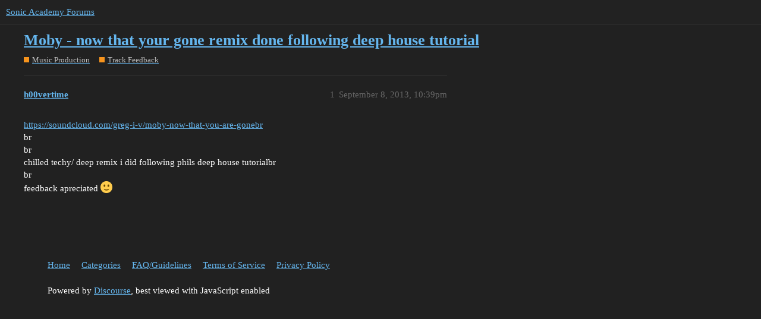

--- FILE ---
content_type: text/html; charset=utf-8
request_url: https://forums.sonicacademy.com/t/moby-now-that-your-gone-remix-done-following-deep-house-tutorial/30164
body_size: 2495
content:
<!DOCTYPE html>
<html lang="en">
  <head>
    <meta charset="utf-8">
    <title>Moby - now that your gone remix done following deep house tutorial - Track Feedback - Sonic Academy Forums</title>
    <meta name="description" content="https://soundcloud.com/greg-i-v/moby-now-that-you-are-gonebr 
br 
br 
chilled techy/ deep remix i did following phils deep house tutorialbr 
br 
feedback apreciated :slight_smile:">
    <meta name="generator" content="Discourse 3.1.0.beta3 - https://github.com/discourse/discourse version df849e51b75ba21ff66980d22e8433a117c70b18">
<link rel="icon" type="image/png" href="https://forums.sonicacademy.com/uploads/default/optimized/3X/3/d/3d70a55bc7e55408a3df54cd65c4a86826af65ab_2_32x32.png">
<link rel="apple-touch-icon" type="image/png" href="https://forums.sonicacademy.com/uploads/default/optimized/1X/_129430568242d1b7f853bb13ebea28b3f6af4e7_2_180x180.png">
<meta name="theme-color" media="all" content="#222222">

<meta name="viewport" content="width=device-width, initial-scale=1.0, minimum-scale=1.0, user-scalable=yes, viewport-fit=cover">
<link rel="canonical" href="https://forums.sonicacademy.com/t/moby-now-that-your-gone-remix-done-following-deep-house-tutorial/30164" />

<link rel="search" type="application/opensearchdescription+xml" href="https://forums.sonicacademy.com/opensearch.xml" title="Sonic Academy Forums Search">

    <link href="/stylesheets/color_definitions_new-sonic_3_6_de127764ad5db6fd450d136739f61e128074f5e1.css?__ws=forums.sonicacademy.com" media="all" rel="stylesheet" class="light-scheme"/>

  <link href="/stylesheets/desktop_44951c5bf33d534c7b5d87dfe8981a7c2c49f282.css?__ws=forums.sonicacademy.com" media="all" rel="stylesheet" data-target="desktop"  />



  <link href="/stylesheets/discourse-details_44951c5bf33d534c7b5d87dfe8981a7c2c49f282.css?__ws=forums.sonicacademy.com" media="all" rel="stylesheet" data-target="discourse-details"  />
  <link href="/stylesheets/discourse-lazy-videos_44951c5bf33d534c7b5d87dfe8981a7c2c49f282.css?__ws=forums.sonicacademy.com" media="all" rel="stylesheet" data-target="discourse-lazy-videos"  />
  <link href="/stylesheets/discourse-local-dates_44951c5bf33d534c7b5d87dfe8981a7c2c49f282.css?__ws=forums.sonicacademy.com" media="all" rel="stylesheet" data-target="discourse-local-dates"  />
  <link href="/stylesheets/discourse-narrative-bot_44951c5bf33d534c7b5d87dfe8981a7c2c49f282.css?__ws=forums.sonicacademy.com" media="all" rel="stylesheet" data-target="discourse-narrative-bot"  />
  <link href="/stylesheets/discourse-presence_44951c5bf33d534c7b5d87dfe8981a7c2c49f282.css?__ws=forums.sonicacademy.com" media="all" rel="stylesheet" data-target="discourse-presence"  />
  <link href="/stylesheets/discourse-solved_44951c5bf33d534c7b5d87dfe8981a7c2c49f282.css?__ws=forums.sonicacademy.com" media="all" rel="stylesheet" data-target="discourse-solved"  />
  <link href="/stylesheets/docker_manager_44951c5bf33d534c7b5d87dfe8981a7c2c49f282.css?__ws=forums.sonicacademy.com" media="all" rel="stylesheet" data-target="docker_manager"  />
  <link href="/stylesheets/poll_44951c5bf33d534c7b5d87dfe8981a7c2c49f282.css?__ws=forums.sonicacademy.com" media="all" rel="stylesheet" data-target="poll"  />
  <link href="/stylesheets/poll_desktop_44951c5bf33d534c7b5d87dfe8981a7c2c49f282.css?__ws=forums.sonicacademy.com" media="all" rel="stylesheet" data-target="poll_desktop"  />

  <link href="/stylesheets/desktop_theme_9_2928fe75769d8cf19473efd470ba2eff894fe706.css?__ws=forums.sonicacademy.com" media="all" rel="stylesheet" data-target="desktop_theme" data-theme-id="9" data-theme-name="category headers theme component"/>
<link href="/stylesheets/desktop_theme_7_9c6079cd76f41b0eb747939e22d9775182825c1f.css?__ws=forums.sonicacademy.com" media="all" rel="stylesheet" data-target="desktop_theme" data-theme-id="7" data-theme-name="discourse-gifs"/>
<link href="/stylesheets/desktop_theme_6_74589850e2452b883e3f1f12fa5ff625700f7e58.css?__ws=forums.sonicacademy.com" media="all" rel="stylesheet" data-target="desktop_theme" data-theme-id="6" data-theme-name="new style"/>

    
    <meta id="data-ga-universal-analytics" data-tracking-code="UA-19272381-1" data-json="{&quot;cookieDomain&quot;:&quot;auto&quot;}" data-auto-link-domains="">

  <script async src="https://www.googletagmanager.com/gtag/js?id=UA-19272381-1"></script>
  <link rel="preload" href="/assets/google-universal-analytics-v4-2bb8adb2b3d4e54eb20ba9da5e8d181e5703e17472fea680c822deedbf8d7675.js" as="script">
<script defer src="/assets/google-universal-analytics-v4-2bb8adb2b3d4e54eb20ba9da5e8d181e5703e17472fea680c822deedbf8d7675.js"></script>


        <link rel="alternate nofollow" type="application/rss+xml" title="RSS feed of &#39;Moby - now that your gone remix done following deep house tutorial&#39;" href="https://forums.sonicacademy.com/t/moby-now-that-your-gone-remix-done-following-deep-house-tutorial/30164.rss" />
    <meta property="og:site_name" content="Sonic Academy Forums" />
<meta property="og:type" content="website" />
<meta name="twitter:card" content="summary" />
<meta name="twitter:image" content="https://forums.sonicacademy.com/images/discourse-logo-sketch-small.png" />
<meta property="og:image" content="https://forums.sonicacademy.com/images/discourse-logo-sketch-small.png" />
<meta property="og:url" content="https://forums.sonicacademy.com/t/moby-now-that-your-gone-remix-done-following-deep-house-tutorial/30164" />
<meta name="twitter:url" content="https://forums.sonicacademy.com/t/moby-now-that-your-gone-remix-done-following-deep-house-tutorial/30164" />
<meta property="og:title" content="Moby - now that your gone remix done following deep house tutorial" />
<meta name="twitter:title" content="Moby - now that your gone remix done following deep house tutorial" />
<meta property="og:description" content="https://soundcloud.com/greg-i-v/moby-now-that-you-are-gonebr  br  br  chilled techy/ deep remix i did following phils deep house tutorialbr  br  feedback apreciated 🙂" />
<meta name="twitter:description" content="https://soundcloud.com/greg-i-v/moby-now-that-you-are-gonebr  br  br  chilled techy/ deep remix i did following phils deep house tutorialbr  br  feedback apreciated 🙂" />
<meta property="og:article:section" content="Music Production" />
<meta property="og:article:section:color" content="F7941D" />
<meta property="og:article:section" content="Track Feedback" />
<meta property="og:article:section:color" content="F7941D" />
<meta property="article:published_time" content="2013-09-08T22:39:54+00:00" />
<meta property="og:ignore_canonical" content="true" />


    
  </head>
  <body class="crawler ">
    

<link rel="preload" href="/theme-javascripts/69550a011aa9861f98de0b60839e734c6f9b9143.js?__ws=forums.sonicacademy.com" as="script">
<script defer="" src="/theme-javascripts/69550a011aa9861f98de0b60839e734c6f9b9143.js?__ws=forums.sonicacademy.com" data-theme-id="9"></script>

    <header>
  <a href="/">
    Sonic Academy Forums
  </a>
</header>

    <div id="main-outlet" class="wrap" role="main">
        <div id="topic-title">
    <h1>
      <a href="/t/moby-now-that-your-gone-remix-done-following-deep-house-tutorial/30164">Moby - now that your gone remix done following deep house tutorial</a>
    </h1>

      <div class="topic-category" itemscope itemtype="http://schema.org/BreadcrumbList">
          <span itemprop="itemListElement" itemscope itemtype="http://schema.org/ListItem">
            <a href="https://forums.sonicacademy.com/c/music-production/63" class="badge-wrapper bullet" itemprop="item">
              <span class='badge-category-bg' style='background-color: #F7941D'></span>
              <span class='badge-category clear-badge'>
                <span class='category-name' itemprop='name'>Music Production</span>
              </span>
            </a>
            <meta itemprop="position" content="1" />
          </span>
          <span itemprop="itemListElement" itemscope itemtype="http://schema.org/ListItem">
            <a href="https://forums.sonicacademy.com/c/music-production/track-feedback/22" class="badge-wrapper bullet" itemprop="item">
              <span class='badge-category-bg' style='background-color: #F7941D'></span>
              <span class='badge-category clear-badge'>
                <span class='category-name' itemprop='name'>Track Feedback</span>
              </span>
            </a>
            <meta itemprop="position" content="2" />
          </span>
      </div>

  </div>

  

    <div itemscope itemtype='http://schema.org/DiscussionForumPosting'>
      <meta itemprop='headline' content='Moby - now that your gone remix done following deep house tutorial'>
      <meta itemprop='keywords' content=''>
      <div itemprop='publisher' itemscope itemtype="http://schema.org/Organization">
        <meta itemprop='name' content='Sonic Academy'>
          <div itemprop='logo' itemscope itemtype="http://schema.org/ImageObject">
            <meta itemprop='url' content='https://forums.sonicacademy.com/uploads/default/original/3X/a/3/a33ed41289a428048deef20737ca4eeb25e2bbb7.png'>
          </div>
      </div>

          <div id='post_1'  class='topic-body crawler-post'>
            <div class='crawler-post-meta'>
              <span class="creator" itemprop="author" itemscope itemtype="http://schema.org/Person">
                <a itemprop="url" href='https://forums.sonicacademy.com/u/h00vertime'><span itemprop='name'>h00vertime</span></a>
                
              </span>

              <link itemprop="mainEntityOfPage" href="https://forums.sonicacademy.com/t/moby-now-that-your-gone-remix-done-following-deep-house-tutorial/30164">


              <span class="crawler-post-infos">
                  <time itemprop='datePublished' datetime='2013-09-08T22:39:54Z' class='post-time'>
                    September 8, 2013, 10:39pm
                  </time>
                  <meta itemprop='dateModified' content='2013-09-08T22:39:54Z'>
              <span itemprop='position'>1</span>
              </span>
            </div>
            <div class='post' itemprop='articleBody'>
              <p><a href="https://soundcloud.com/greg-i-v/moby-now-that-you-are-gonebr" class="onebox" target="_blank" rel="noopener nofollow ugc">https://soundcloud.com/greg-i-v/moby-now-that-you-are-gonebr</a><br>
br<br>
br<br>
chilled techy/ deep remix i did following phils deep house tutorialbr<br>
br<br>
feedback apreciated <img src="https://forums.sonicacademy.com/images/emoji/twitter/slight_smile.png?v=12" title=":slight_smile:" class="emoji" alt=":slight_smile:" loading="lazy" width="20" height="20"></p>
            </div>

            <div itemprop="interactionStatistic" itemscope itemtype="http://schema.org/InteractionCounter">
              <meta itemprop="interactionType" content="http://schema.org/LikeAction"/>
              <meta itemprop="userInteractionCount" content="0" />
              <span class='post-likes'></span>
            </div>

            <div itemprop="interactionStatistic" itemscope itemtype="http://schema.org/InteractionCounter">
                <meta itemprop="interactionType" content="http://schema.org/CommentAction"/>
                <meta itemprop="userInteractionCount" content="0" />
              </div>

          </div>
    </div>






    </div>
    <footer class="container wrap">
  <nav class='crawler-nav'>
    <ul>
      <li itemscope itemtype='http://schema.org/SiteNavigationElement'>
        <span itemprop='name'>
          <a href='/' itemprop="url">Home </a>
        </span>
      </li>
      <li itemscope itemtype='http://schema.org/SiteNavigationElement'>
        <span itemprop='name'>
          <a href='/categories' itemprop="url">Categories </a>
        </span>
      </li>
      <li itemscope itemtype='http://schema.org/SiteNavigationElement'>
        <span itemprop='name'>
          <a href='/guidelines' itemprop="url">FAQ/Guidelines </a>
        </span>
      </li>
      <li itemscope itemtype='http://schema.org/SiteNavigationElement'>
        <span itemprop='name'>
          <a href='/tos' itemprop="url">Terms of Service </a>
        </span>
      </li>
      <li itemscope itemtype='http://schema.org/SiteNavigationElement'>
        <span itemprop='name'>
          <a href='/privacy' itemprop="url">Privacy Policy </a>
        </span>
      </li>
    </ul>
  </nav>
  <p class='powered-by-link'>Powered by <a href="https://www.discourse.org">Discourse</a>, best viewed with JavaScript enabled</p>
</footer>

    
    
  </body>
  
</html>


--- FILE ---
content_type: text/css
request_url: https://forums.sonicacademy.com/stylesheets/discourse-narrative-bot_44951c5bf33d534c7b5d87dfe8981a7c2c49f282.css?__ws=forums.sonicacademy.com
body_size: -55
content:
article[data-user-id="-2"] div.cooked iframe{border:0}

/*# sourceMappingURL=discourse-narrative-bot_44951c5bf33d534c7b5d87dfe8981a7c2c49f282.css.map?__ws=forums.sonicacademy.com */


--- FILE ---
content_type: text/css
request_url: https://forums.sonicacademy.com/stylesheets/desktop_theme_7_9c6079cd76f41b0eb747939e22d9775182825c1f.css?__ws=forums.sonicacademy.com
body_size: 529
content:
html.discourse-gifs-with-img div[data-theme-discourse-gifs=container] video{display:none}html:not(.discourse-gifs-with-img) div[data-theme-discourse-gifs=container] img{display:none}#reply-control .submit-panel .mobile-gif-insert{margin-right:.25rem}#reply-control.show-preview .submit-panel .mobile-gif-insert{display:none}.gif-modal .gif-input{background:var(--primary-very-low);padding:.5em;position:relative}.gif-modal .gif-input>input{width:100%;margin-right:1em;margin-bottom:0}.gif-modal .gif-input .spinner{position:absolute;right:1.2em;top:.9em}.gif-modal .gif-content{height:calc(100% - 50px);overflow-y:auto;min-width:320px;max-height:350px}.gif-modal .gif-box .gif-result-list{padding-top:1em;display:grid;grid-template-columns:repeat(4, 1fr);grid-gap:.6em;grid-template-columns:repeat(auto-fill, minmax(130px, 1fr));grid-auto-rows:25px}.gif-modal .gif-box .gif-result-list .gif-imgwrap{grid-row-end:span 3;overflow:hidden;background:var(--primary-very-low)}.gif-modal .gif-box .gif-result-list .gif-imgwrap img{max-width:100%}.gif-modal .gif-box .gif-result-list .tall-one{grid-row-end:span 6}.gif-modal .gif-box .gif-result-list .tall-two{grid-row-end:span 4}.gif-modal .gif-box div[data-theme-discourse-gifs=container],.gif-modal .gif-box div[data-theme-discourse-gifs=webp-container]{display:inline-block}.gif-modal .gif-box div.loading-container{display:block;height:10px}.gif-modal .gif-no-results{width:100%;height:210px;box-sizing:border-box;padding:2em;background:var(--primary-very-low);font-size:var(--font-up-1);color:var(--primary-medium);font-weight:bold;display:flex;align-items:center;text-align:center}.gif-modal .modal-footer{display:flex;flex-flow:row-reverse}.gif-modal .modal-footer img{height:30px}.gif-modal .gif-content{min-width:650px;max-height:420px}

/*# sourceMappingURL=desktop_theme_7_9c6079cd76f41b0eb747939e22d9775182825c1f.css.map?__ws=forums.sonicacademy.com */


--- FILE ---
content_type: text/css
request_url: https://forums.sonicacademy.com/stylesheets/desktop_theme_6_74589850e2452b883e3f1f12fa5ff625700f7e58.css?__ws=forums.sonicacademy.com
body_size: 974
content:
body{background-color:#212121}.d-header{background-color:#535355;border-color:#878786;color:#babab9;border-bottom:3px solid}#logo a{background-image:url(https://dw2kavwvyvn0j.cloudfront.net/assets/ac-logo-grad-706f0ea2366d9f3e2337ca4e6c2cfad28b2f33a9eec09d7b1cf1691a2d79da9c.png)}.ana-nav img,.kick-nav img{width:25%;max-width:250px;float:left}.wrap{max-width:1200px;padding-left:80px;padding-right:80px}.right{float:right !important}.sonic-wrap,#wrapper{margin:0 auto;padding-bottom:80px}.sonic-wrap.sonic-top{position:relative;top:15px;height:60px;min-width:860px}#logo{float:left;width:163px;height:57px}#logo a{display:block;width:100%;height:100%;background-size:cover;text-indent:-9999px}.main-nav{list-style:none}ul#sonic-nav{margin:0 0 1em 0}ul#sonic-nav>li{display:inline;float:left;transition:background .2s ease}ul#sonic-nav>li:first-child a{border-left:none}ul#sonic-nav>li a{padding:20px 30px;font-weight:300;font-size:13px;text-transform:uppercase;display:block;color:#fff}ul#sonic-nav>li a i.fa{transition:color .2s ease,transform .5s ease}ul#sonic-nav>li.active{transition:background .2s ease}ul#sonic-nav>li.active a{color:#fff !important}ul#sonic-nav>li.active a i.fa{transform:rotate(-180deg);transition:color .2s ease,transform .5s ease}.academy ul#sonic-nav li.search.active a{background-color:red}.sounds ul#sonic-nav li.search.active a{background-color:blue}ul#sonic-nav li.storeLink:hover{background:#00a7d2}ul#sonic-nav li.storeLink:hover a{color:#fff}ul#sonic-nav li.tutorialLink:hover{background:#ed6b64}ul#sonic-nav li.tutorialLink:hover a{color:#fff}ul#sonic-nav li.pluginLink:hover{background:#535355}ul#sonic-nav li.pluginLink:hover a{color:#fff}ul#sonic-nav li.pluginLink:hover .plugin{display:block}ul#sonic-nav li.pluginLink:hover .dropdown{visibility:visible;opacity:1}ul#sonic-nav li.pluginLink:hover i.fa{color:#878786}ul#sonic-nav li.pluginLink:hover a i.fa{color:#fff}ul#sonic-nav li.pluginLink:hover .dropdown .dropdownList{border-color:#878786}ul#sonic-nav li .dropdown{visibility:hidden;opacity:0;width:100%;position:absolute;left:0;right:0;z-index:9999;margin-top:0px;padding:30px;transition:all .2s ease}ul#sonic-nav li .dropdown h6{color:#fff;font-size:16px;margin:10px 0}ul#sonic-nav li .dropdown a.view_all{display:block;position:absolute;left:0;bottom:0;width:100%;text-align:center;background:red;border:0;padding:10px 0;font-size:14px;transition:.3s ease}ul#sonic-nav li .dropdown a.view_all:hover{background:#fff;color:red !important}ul#sonic-nav li .dropdown.has-view-all{padding-bottom:60px}.plugin{background:#535355}ul#sonic-nav li.hasDropdown.active .dropdown{visibility:visible;opacity:1;transition:all .2s ease}ul#sonic-nav li .dropdown .dropdownList{float:left;border-right:1px solid;padding-right:3%;margin-right:3%}ul#sonic-nav li .dropdown .dropdownList:last-of-type{border-right:none;padding-right:0;margin-right:0}ul#sonic-nav li .dropdown .dropdownList a{padding:0;border:none}ul#sonic-nav li .dropdown .dropdownList ul{margin-top:.5em;padding-left:0}ul#sonic-nav li .dropdown .dropdownList ul li{display:block;float:none}ul#sonic-nav li .dropdown .dropdownList ul li a{color:#444 !important;font-size:16px;font-weight:400;line-height:1.4;padding:0}#showMenu{display:none}.half{width:48.5%;margin-right:2.5%;float:left}@media screen and (max-width: 1000px){ul#sonic-nav>li a{font-size:12px}#logo{width:115px;height:40px}}

/*# sourceMappingURL=desktop_theme_6_74589850e2452b883e3f1f12fa5ff625700f7e58.css.map?__ws=forums.sonicacademy.com */


--- FILE ---
content_type: text/javascript
request_url: https://forums.sonicacademy.com/theme-javascripts/69550a011aa9861f98de0b60839e734c6f9b9143.js?__ws=forums.sonicacademy.com
body_size: 1251
content:
"require"in window&&require("discourse/lib/theme-settings-store").registerSettings(9,{show_category_name:!0,show_category_description:!0,description_text_size:"larger",text_align:"left",show_subcategory_header:!0,show_parent_category_name:!0,show_lock_icon:!0,show_category_logo:!0,show_parent_category_logo:!0,show_site_logo:!0,position_logo:"left",size_logo:"standard",header_style:"box",header_background_image:"contain",show_mobile:!0,force_mobile_alignment:!0,hide_if_no_category_description:!0,hide_category_exceptions:""}),"define"in window&&define("discourse/theme-9/discourse/templates//connectors/above-main-container/category-header-widget",["exports","@ember/template-factory"],(function(e,t){"use strict"
Object.defineProperty(e,"__esModule",{value:!0}),e.default=void 0
var o=(0,t.createTemplateFactory)({id:null,block:'[[[1,"\\n  "],[1,[28,[35,0],null,[["widget"],["category-header-widget"]]]],[1,"\\n"]],[],false,["mount-widget"]]',moduleName:"discourse/theme-9/discourse/templates//connectors/above-main-container/category-header-widget",isStrictMode:!1})
e.default=o})),"define"in window&&define("discourse/theme-9/initializers/theme-field-32-common-html-script-1",["exports","discourse/lib/plugin-api"],(function(e,t){"use strict"
Object.defineProperty(e,"__esModule",{value:!0}),e.default=void 0
const o=require("discourse/lib/theme-settings-store").getObjectForTheme(9)
var r={name:"theme-field-32-common-html-script-1",after:"inject-objects",initialize(){(0,t.withPluginApi)("0.8",(e=>{const{h:t}=require("virtual-dom"),{iconNode:r}=require("discourse-common/lib/icon-library")
let i=r("lock")
e.createWidget("category-header-widget",{tagName:"span",html(r,a){const n=window.location.pathname
let s
const c=e.container.lookup("controller:navigation/category")
s=c.get("category")
const d=this.siteSettings,l=s&&o.hide_category_exceptions.split("|").includes(s.name)
if(/^\/c\//.test(n)){const g=!o.show_mobile&&this.site.mobileView,_=!o.show_subcategory_header&&s.parentCategory,u=!o.hide_if_no_category_description&&!s.description_text
if(!(l||u||_||g)){function h(){if(s.parentCategory)return t("a.parent-box-link",{attributes:{href:s.parentCategory.url}},t("h1",s.parentCategory.name+": "))}function m(){if(o.show_category_description)return t("div.cooked",{innerHTML:s.description})}function p(){if(s.parentCategory&&s.parentCategory.read_restricted)return i}function y(){if(s.read_restricted)return i}function b(){let e=""
return"box"==o.header_style&&(e+="border-left: 6px solid #"+s.color+";"),"banner"==o.header_style&&(e+="background-color: #"+s.color+"; color: #"+s.text_color+";"),s.uploaded_background&&"outside"!=o.header_background_image&&(e+="background-image: url("+s.uploaded_background.url+");"),e}return $("body").addClass("category-header"),t("div.category-title-header .category-banner-"+s.slug,{attributes:{style:b()}},t("div.category-title-contents",[t("div.category-logo.aspect-image",o.show_category_logo&&s.uploaded_logo?[t("img",{attributes:{src:s.uploaded_logo.url}})]:o.show_category_logo&&o.show_parent_category_logo&&s.parentCategory&&s.parentCategory.uploaded_logo?[t("img",{attributes:{src:s.parentCategory.uploaded_logo.url}})]:o.show_site_logo&&d.logo_small?[t("img",{attributes:{src:d.logo_small}})]:void 0),t("div.category-title-name",[p(),h(),y(),t("h1",s.name)]),t("div.category-title-description",m())]))}}else $("body").removeClass("category-header")}}),e.decorateWidget("category-header-widget:after",(e=>{e.widget.appEvents.on("page:changed",(()=>{e.widget.scheduleRerender()}))}))}))}}
e.default=r}))

//# sourceMappingURL=69550a011aa9861f98de0b60839e734c6f9b9143.map?__ws=forums.sonicacademy.com
